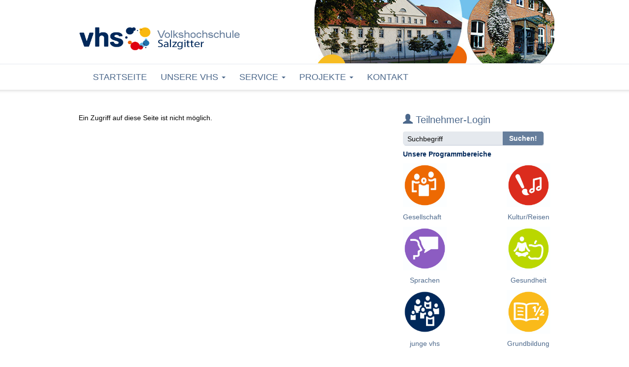

--- FILE ---
content_type: text/html; charset=utf-8
request_url: https://app-14.salzgitter.de/kuferweb/start/schnell-gefunden/bildungsurlaub/bereich/203?knr=24190115&cHash=a42b591a73fddb7c9b4b9d3f729288fc
body_size: 5843
content:
<!DOCTYPE html>
<html lang="de">
<head>

<meta charset="utf-8">
<!-- 
	Developed by a Certified TYPO3 Integrator
	
	fixpunkt werbeagentur gmbh
	Pützchens Chaussee 137
	53229 Bonn
	
	E-Mail:  office@fixpunkt.com
	Web:     www.fixpunkt.com 
	______________________________________________________________

	This website is powered by TYPO3 - inspiring people to share!
	TYPO3 is a free open source Content Management Framework initially created by Kasper Skaarhoj and licensed under GNU/GPL.
	TYPO3 is copyright 1998-2026 of Kasper Skaarhoj. Extensions are copyright of their respective owners.
	Information and contribution at https://typo3.org/
-->

<base href="https://app-14.salzgitter.de/kuferweb/">

<title>Salzgitter VHS: Bildungsurlaub</title>
<meta name="generator" content="TYPO3 CMS" />
<meta name="viewport" content="width=device-width, initial-scale=1.0" />
<meta name="robots" content="index, follow" />
<meta name="author" content="Kubus Software GmbH" />
<meta name="keywords" content="vhs, Kurse, Salzgitter, Kursprogramm, Volkshochschule, Bildungsurlaub, OASE, Kinderhochschule, Studienreisen, Politische Bildung, Sprachkurse, EDV-Kurse, Berufliche Fortbildung," />
<meta name="description" content="Online-Kursprogramm der vhs Salzgitter" />
<meta name="twitter:card" content="summary" />


<link rel="stylesheet" type="text/css" href="/kuferweb/typo3temp/assets/css/7015c8c4ac.css?1681304208" media="all">
<link rel="stylesheet" type="text/css" href="/kuferweb/fileadmin/templates/salzgitter_vhs/css/bootstrap.css?1516963568" media="all">
<link rel="stylesheet" type="text/css" href="/kuferweb/fileadmin/templates/salzgitter_vhs/css/vhs.css?1640615666" media="all">
<link rel="stylesheet" type="text/css" href="/kuferweb/fileadmin/templates/salzgitter_vhs/css/vhs_print.css?1516963568" media="print">







  <meta name="viewport" content="width=device-width, initial-scale=1.0, user-scalable=1">  <!--[if lt IE 9]>
  <script src="https://oss.maxcdn.com/html5shiv/3.7.2/html5shiv.min.js"></script>
  <script src="https://oss.maxcdn.com/respond/1.4.2/respond.min.js"></script>
  <![endif]-->
<link rel="canonical" href="https://app-14.salzgitter.de/kuferweb/start/schnell-gefunden/bildungsurlaub/bereich/203?knr=24190115&amp;cHash=a42b591a73fddb7c9b4b9d3f729288fc"/>


</head>
<body>
<div class="container">
  <div class="row kopf" id="oben">
  <div class="col-md-6 logo">
    <a href="/kuferweb/"><img class="logoimg" src="/kuferweb/fileadmin/templates/salzgitter_vhs/img/logo.png" alt="Logo VHS" title="Logo VHS"></a>
  </div>
  <div class="col-md-6 bild">
    <img src="/kuferweb/fileadmin/redaktion/images/header.jpg" alt="Dekorationsbild: Kursleiterin mit Teilnehmern, Gebäude einer Volkshochschule" title="Dekorationsbild: Kursleiterin mit Teilnehmern, Gebäude einer Volkshochschule" />
  </div>
  </div>
</div>

<nav class="navbar navbar-default" role="navigation">
  <div class="container">
     <div class="navbar-header nav-haupt">
      <button type="button" class="navbar-toggle" data-toggle="collapse" data-target="#navbar-collapse2">
       <span class="sr-only">Toggle navigation</span>
       <span class="icon-bar"></span>
       <span class="icon-bar"></span>
       <span class="icon-bar"></span>
      </button>
     </div>
     <div class="collapse navbar-collapse nav-haupt" id="navbar-collapse2">
      <ul class="nav navbar-nav"><li class="dropdown dropdown-large"><a href="/kuferweb/start/startseite" title="Startseite">Startseite</a></li><li class="dropdown dropdown-large "><a href="/kuferweb/start/unsere-vhs" title="Unsere VHS" class="dropdown-toggle" data-toggle="dropdown">Unsere VHS&nbsp;<b class="caret"></b></a><ul class="dropdown-menu dropdown-menu-large row dd-no-kw"><li class="col-xs-12 col-sm-3 col-md-4 dropdown-header1"><a href="/kuferweb/start/unsere-vhs/unser-team" title="Unser Team">Unser Team</a></li><li class="col-xs-12 col-sm-3 col-md-4 dropdown-header1"><a href="/kuferweb/start/unsere-vhs/unsere-dozenten" title="Unsere Dozenten">Unsere Dozenten</a></li><li class="col-xs-12 col-sm-3 col-md-4 dropdown-header1"><a href="/kuferweb/start/unsere-vhs/unsere-gebaeude" title="Unsere Gebäude">Unsere Gebäude</a></li><li class="col-xs-12 col-sm-3 col-md-4 dropdown-header1 last"><a href="/kuferweb/start/unsere-vhs/unser-leitbild" title="Unser Leitbild">Unser Leitbild</a></li></ul></li><li class="dropdown dropdown-large "><a href="/kuferweb/start/service" title="Service" class="dropdown-toggle" data-toggle="dropdown">Service&nbsp;<b class="caret"></b></a><ul class="dropdown-menu dropdown-menu-large row dd-no-kw"><li class="col-xs-12 col-sm-3 col-md-4 dropdown-header1"><a href="/kuferweb/start/service/informationen-von-a-z" title="Informationen von A-Z">Informationen von A-Z</a></li><li class="col-xs-12 col-sm-3 col-md-4 dropdown-header1"><a href="/kuferweb/start/service/verteilstellen" title="Verteilstellen">Verteilstellen</a></li><li class="col-xs-12 col-sm-3 col-md-4 dropdown-header1"><a href="/kuferweb/start/service/anmeldeverfahren" title="Kursempfehlungen">Kursempfehlungen</a></li><li class="col-xs-12 col-sm-3 col-md-4 dropdown-header1"><a href="/kuferweb/start/service/weiterbildung-zu-hause-online-angebote" title="Weiterbildung &quot;zu Hause&quot;: Online-Angebote">Weiterbildung &quot;zu Hause&quot;: Online-Angebote</a></li><li class="col-xs-12 col-sm-3 col-md-4 dropdown-header1"><a href="/kuferweb/start/service/bildungspraemie" title="Stellenanzeigen">Stellenanzeigen</a></li><li class="col-xs-12 col-sm-3 col-md-4 dropdown-header1"><a href="/kuferweb/start/service/bildungsurlaub" title="Bildungsurlaub">Bildungsurlaub</a></li><li class="col-xs-12 col-sm-3 col-md-4 dropdown-header1"><a href="/kuferweb/start/service/firmenschulung" title="Firmenschulung">Firmenschulung</a></li><li class="col-xs-12 col-sm-3 col-md-4 dropdown-header1"><a href="/kuferweb/start/service/edv-check" title="Digital-Check">Digital-Check</a></li><li class="col-xs-12 col-sm-3 col-md-4 dropdown-header1"><a href="/kuferweb/start/service/sprachen-check" title="Sprachen-Check">Sprachen-Check</a></li><li class="col-xs-12 col-sm-3 col-md-4 dropdown-header1"><a href="/kuferweb/start/service/downloads" title="Downloads">Downloads</a></li><li class="col-xs-12 col-sm-3 col-md-4 dropdown-header1"><a href="/kuferweb/start/service/xpert-business-lernnetz" title="Xpert Business LernNetz">Xpert Business LernNetz</a></li><li class="col-xs-12 col-sm-3 col-md-4 dropdown-header1"><a href="/kuferweb/start/service/berufliche-qualifizierungen" title="Berufliche Qualifizierungen">Berufliche Qualifizierungen</a></li><li class="col-xs-12 col-sm-3 col-md-4 dropdown-header1 last"><a href="/kuferweb/start/service/teilnehmer-login" title="Teilnehmer-Login">Teilnehmer-Login</a></li></ul></li><li class="dropdown dropdown-large "><a href="/kuferweb/start/projekte" title="Projekte" class="dropdown-toggle" data-toggle="dropdown">Projekte&nbsp;<b class="caret"></b></a><ul class="dropdown-menu dropdown-menu-large row dd-no-kw"><li class="col-xs-12 col-sm-3 col-md-4 dropdown-header1"><a href="/kuferweb/start/projekte/regionale-filmtage" title="Meine Region entdecken">Meine Region entdecken</a></li><li class="col-xs-12 col-sm-3 col-md-4 dropdown-header1"><a href="/kuferweb/start/projekte/mimi-gesundheitsprojekt" title="Kinder forschen mit Ihrer VHS Salzgitter!">Kinder forschen mit Ihrer VHS Salzgitter!</a></li><li class="col-xs-12 col-sm-3 col-md-4 dropdown-header1"><a href="/kuferweb/start/projekte/talentcampus" title="talentCAMPus">talentCAMPus</a></li><li class="col-xs-12 col-sm-3 col-md-4 dropdown-header1 last"><a href="/kuferweb/start/projekte/it-fortbildungszentrum" title="Qualifizierungsmaßnahmen nach AZAV">Qualifizierungsmaßnahmen nach AZAV</a></li></ul></li><li class="dropdown dropdown-large"><a href="/kuferweb/start/kontakt" title="Kontakt">Kontakt</a></li></ul>
    </div>
    <div class="pull-right kw-wk-menue">
      <div class="tx-kuferweb">
		<!-- NoData Sicht 146 Anfang -->

<!-- NoData Sicht 146 Ende -->
	</div>
	
    </div>
  </div>
</nav>

<div class="jumbotron">
  <div class="container">
    <div class="row">
    <!--TYPO3SEARCH_begin-->
      <div class="col-md-8 content"> 
        
    

            <div id="c106" class="frame frame-default frame-type-list frame-layout-0">
                
                
                    



                
                
                    

    



                
                

    
        <div class="tx-kuferweb">
		<!--  Inhalt -->
<!-- Header Sicht 68 Anfang -->


<!-- Header Sicht 68 Ende -->
<!-- Footer Sicht 68 Anfang -->

<!-- Footer Sicht 68 Ende -->
<div class='menue'>
<!-- Header Sicht 75 Anfang -->

<!-- Header Sicht 75 Ende -->
<!-- Footer Sicht 75 Anfang -->

<!-- Footer Sicht 75 Ende -->
</div>

<div class="hauptseite"><p>Ein Zugriff auf diese Seite ist nicht möglich.</p></div><!-- Footer Sicht 85 Anfang -->


<!-- Footer Sicht 85 Ende -->

	</div>
	
    


                
                    



                
                
                    



                
            </div>

        


      </div>
      <!--TYPO3SEARCH_end-->
      <div class="col-md-4 rechts">
       <div id="teilnehmer_login" class="csc-default">
          <a href="/kuferweb/start/service/teilnehmer-login"><span class="glyphicon glyphicon-user"></span> Teilnehmer-Login</a>
        </div>
        
        <div class="csc-default">
              <form method="post" class="navbar-form navbar-searchbox navbar-form-search" action="/kuferweb/start/suche?tx_indexedsearch_pi2%5Baction%5D=search&amp;tx_indexedsearch_pi2%5Bcontroller%5D=Search&amp;cHash=0d5d0ab4b54595b003c75bdf8ce72267">
<div>
<input type="hidden" name="tx_indexedsearch_pi2[__referrer][@extension]" value="" />
<input type="hidden" name="tx_indexedsearch_pi2[__referrer][@controller]" value="Standard" />
<input type="hidden" name="tx_indexedsearch_pi2[__referrer][@action]" value="index" />
<input type="hidden" name="tx_indexedsearch_pi2[__referrer][arguments]" value="YTowOnt9facb3f351c86366bae726794b5617f0818de53f0" />
<input type="hidden" name="tx_indexedsearch_pi2[__referrer][@request]" value="{&quot;@extension&quot;:null,&quot;@controller&quot;:&quot;Standard&quot;,&quot;@action&quot;:&quot;index&quot;}b50da185ca093aa1632c8c8d87de1fb2f31b6c6a" />
<input type="hidden" name="tx_indexedsearch_pi2[__trustedProperties]" value="{&quot;search&quot;:{&quot;sword&quot;:1,&quot;submitButton&quot;:1}}97290d1e31d929f569cd2269e95fd6d915437c6b" />
</div>

        <div class="hidden tx-indexedsearch-hidden-fields">
            <input name="tx_indexedsearch_pi2[search][_sections]" value="0" type="hidden">
            <input name="tx_indexedsearch_pi2[search][_freeIndexUid]" value="_" type="hidden">
            <input name="tx_indexedsearch_pi2[search][pointer]" value="0" type="hidden">
            <input name="tx_indexedsearch_pi2[search][ext]" value="" type="hidden">
            <input name="tx_indexedsearch_pi2[search][searchType]" value="1" type="hidden">
            <input name="tx_indexedsearch_pi2[search][defaultOperand]" value="0" type="hidden">
            <input name="tx_indexedsearch_pi2[search][mediaType]" value="-1" type="hidden">
            <input name="tx_indexedsearch_pi2[search][sortOrder]" value="rank_flag" type="hidden">
            <input name="tx_indexedsearch_pi2[search][group]" value="" type="hidden">
            <input name="tx_indexedsearch_pi2[search][languageUid]" value="-1" type="hidden">
            <input name="tx_indexedsearch_pi2[search][desc]" value="" type="hidden">
            <input name="tx_indexedsearch_pi2[search][numberOfResults]" value="10" type="hidden">
            <input name="tx_indexedsearch_pi2[search][extendedSearch]" value="" type="hidden">
        </div>
        <div class="form-group">
            <input placeholder="Suchbegriff" class="form-control" type="text" name="tx_indexedsearch_pi2[search][sword]" value="" />
				<button class="btn btn-primary" type="submit" name="tx_indexedsearch_pi2[search][submitButton]" value="">
					Suchen!
				</button>
        </div>
    </form>

        </div>
        
        
        <div class="csc-default">
          <header class="csc-header csc-header-n2"><h4>Unsere Programmbereiche</h4></header>
          <div class="row row-xs">
            <div class="col-xs-4">
    

            <div id="c319" class="frame frame-default frame-type-textpic frame-layout-0">
                
                
                    



                
                

    
        

    



    


                

    <div class="ce-textpic ce-center ce-above">
        
            

    <div class="ce-gallery" data-ce-columns="1" data-ce-images="1">
        
            <div class="ce-outer">
                <div class="ce-inner">
        
        
            <div class="ce-row">
                
                    
                        <div class="ce-column">
                            

        
<figure class="image">
    
            <a href="/kuferweb/start/programm/politik-gesellschaft-und-umwelt">
                
<img class="image-embed-item" src="/kuferweb/fileadmin/download/vhs_Piktogramm-05_Gesellschaft_positiv_CMYK.jpg" width="2363" height="2363" loading="lazy" alt="" />


            </a>
        
    
</figure>


    


                        </div>
                    
                
            </div>
        
        
                </div>
            </div>
        
    </div>



        

        
                <div class="ce-bodytext">
                    
                    <p><a href="/kuferweb/start/programm/politik-gesellschaft-und-umwelt">Gesellschaft</a></p>
                </div>
            

        
    </div>


                
                    



                
                
                    



                
            </div>

        


    

            <div id="c19" class="frame frame-default frame-type-textpic frame-layout-0">
                
                
                    



                
                

    
        

    



    


                

    <div class="ce-textpic ce-center ce-above">
        
            

    <div class="ce-gallery" data-ce-columns="1" data-ce-images="1">
        
            <div class="ce-outer">
                <div class="ce-inner">
        
        
            <div class="ce-row">
                
                    
                        <div class="ce-column">
                            

        
<figure class="image">
    
            <a href="/kuferweb/start/programm/sprachen">
                
<img class="image-embed-item" src="/kuferweb/fileadmin/download/vhs_Piktogramm-02_Sprache_positiv_CMYK.jpg" width="2363" height="2363" loading="lazy" alt="" />


            </a>
        
    
</figure>


    


                        </div>
                    
                
            </div>
        
        
                </div>
            </div>
        
    </div>



        

        
                <div class="ce-bodytext">
                    
                    <p class="align-center"><a href="/kuferweb/start/programm/sprachen" title="Öffnet internen Link" class="internal-link">Sprachen</a></p>
                </div>
            

        
    </div>


                
                    



                
                
                    



                
            </div>

        


    

            <div id="c149" class="frame frame-default frame-type-textpic frame-layout-0">
                
                
                    



                
                

    
        

    



    


                

    <div class="ce-textpic ce-center ce-above">
        
            

    <div class="ce-gallery" data-ce-columns="1" data-ce-images="1">
        
            <div class="ce-outer">
                <div class="ce-inner">
        
        
            <div class="ce-row">
                
                    
                        <div class="ce-column">
                            

        
<figure class="image">
    
            <a href="/kuferweb/start/programm/oase-/-junge-volkshochschule">
                
<img class="image-embed-item" src="/kuferweb/fileadmin/download/vhs_Piktogramm_junge-vhs_positiv_RGB.png" width="1000" height="1000" loading="lazy" alt="" />


            </a>
        
    
</figure>


    


                        </div>
                    
                
            </div>
        
        
                </div>
            </div>
        
    </div>



        

        
                <div class="ce-bodytext">
                    
                    <p class="align-center"><a href="/kuferweb/start/programm/oase-/-junge-volkshochschule">junge vhs</a></p>
                </div>
            

        
    </div>


                
                    



                
                
                    



                
            </div>

        


    

            <div id="c17" class="frame frame-default frame-type-textpic frame-layout-0">
                
                
                    



                
                

    
        

    



    


                

    <div class="ce-textpic ce-center ce-above">
        
            

    <div class="ce-gallery" data-ce-columns="1" data-ce-images="1">
        
            <div class="ce-outer">
                <div class="ce-inner">
        
        
            <div class="ce-row">
                
                    
                        <div class="ce-column">
                            

        
<figure class="image">
    
            <a href="/kuferweb/start/programm/beruf-/-edv">
                
<img class="image-embed-item" src="/kuferweb/fileadmin/download/vhs_Piktogramm-01_Beruf_positiv_CMYK.jpg" width="2363" height="2363" loading="lazy" alt="" />


            </a>
        
    
</figure>


    


                        </div>
                    
                
            </div>
        
        
                </div>
            </div>
        
    </div>



        

        
                <div class="ce-bodytext">
                    
                    <p class="align-center"><a href="/kuferweb/start/programm/beruf-/-edv" title="Öffnet internen Link" class="internal-link">Beruf/EDV</a></p>
                </div>
            

        
    </div>


                
                    



                
                
                    



                
            </div>

        

</div>
            <div class="col-xs-4"></div>
            <div class="col-xs-4">
    

            <div id="c18" class="frame frame-default frame-type-textpic frame-layout-0">
                
                
                    



                
                

    
        

    



    


                

    <div class="ce-textpic ce-center ce-above">
        
            

    <div class="ce-gallery" data-ce-columns="1" data-ce-images="1">
        
            <div class="ce-outer">
                <div class="ce-inner">
        
        
            <div class="ce-row">
                
                    
                        <div class="ce-column">
                            

        
<figure class="image">
    
            <a href="/kuferweb/start/programm/kultur/-gestalten">
                
<img class="image-embed-item" src="/kuferweb/fileadmin/download/vhs_Piktogramm-04_Kultur_positiv_CMYK.jpg" width="2363" height="2363" loading="lazy" alt="" />


            </a>
        
    
</figure>


    


                        </div>
                    
                
            </div>
        
        
                </div>
            </div>
        
    </div>



        

        
                <div class="ce-bodytext">
                    
                    <p class="align-center"><a href="/kuferweb/start/programm/kultur/-gestalten" title="Öffnet internen Link" class="internal-link">Kultur/Reisen</a></p>
                </div>
            

        
    </div>


                
                    



                
                
                    



                
            </div>

        


    

            <div id="c21" class="frame frame-default frame-type-textpic frame-layout-0">
                
                
                    



                
                

    
        

    



    


                

    <div class="ce-textpic ce-center ce-above">
        
            

    <div class="ce-gallery" data-ce-columns="1" data-ce-images="1">
        
            <div class="ce-outer">
                <div class="ce-inner">
        
        
            <div class="ce-row">
                
                    
                        <div class="ce-column">
                            

        
<figure class="image">
    
            <a href="/kuferweb/start/programm/gesundheit">
                
<img class="image-embed-item" src="/kuferweb/fileadmin/download/vhs_Piktogramm-03_Gesundheit_positiv_CMYK.jpg" width="2363" height="2363" loading="lazy" alt="" />


            </a>
        
    
</figure>


    


                        </div>
                    
                
            </div>
        
        
                </div>
            </div>
        
    </div>



        

        
                <div class="ce-bodytext">
                    
                    <p class="align-center"><a href="/kuferweb/start/programm/gesundheit" title="Öffnet internen Link" class="internal-link">Gesundheit</a></p>
                </div>
            

        
    </div>


                
                    



                
                
                    



                
            </div>

        


    

            <div id="c22" class="frame frame-default frame-type-textpic frame-layout-0">
                
                
                    



                
                

    
        

    



    


                

    <div class="ce-textpic ce-center ce-above">
        
            

    <div class="ce-gallery" data-ce-columns="1" data-ce-images="1">
        
            <div class="ce-outer">
                <div class="ce-inner">
        
        
            <div class="ce-row">
                
                    
                        <div class="ce-column">
                            

        
<figure class="image">
    
            <a href="/kuferweb/start/programm/grundbildung-/-schulabschluesse">
                
<img class="image-embed-item" src="/kuferweb/fileadmin/download/vhs_Piktogramm-06_Grundbildung_positiv_CMYK.jpg" width="2363" height="2363" loading="lazy" alt="" />


            </a>
        
    
</figure>


    


                        </div>
                    
                
            </div>
        
        
                </div>
            </div>
        
    </div>



        

        
                <div class="ce-bodytext">
                    
                    <p class="align-center"><a href="/kuferweb/start/programm/grundbildung-/-schulabschluesse" title="Öffnet internen Link" class="internal-link">Grundbildung</a></p>
                </div>
            

        
    </div>


                
                    



                
                
                    



                
            </div>

        


    

            <div id="c272" class="frame frame-default frame-type-textpic frame-layout-0">
                
                
                    



                
                

    
        

    



    


                

    <div class="ce-textpic ce-center ce-above">
        
            

    <div class="ce-gallery" data-ce-columns="1" data-ce-images="1">
        
            <div class="ce-outer">
                <div class="ce-inner">
        
        
            <div class="ce-row">
                
                    
                        <div class="ce-column">
                            

        
<figure class="image">
    
            <a href="/kuferweb/start/service/weiterbildung-zu-hause-online-angebote">
                
<img class="image-embed-item" src="/kuferweb/fileadmin/download/vhs_Piktogramm_DigitalesLernen_positiv_RGB.png" width="1000" height="1000" loading="lazy" alt="" />


            </a>
        
    
</figure>


    


                        </div>
                    
                
            </div>
        
        
                </div>
            </div>
        
    </div>



        

        
                <div class="ce-bodytext">
                    
                    <p class="align-center"><a href="/kuferweb/start/service/weiterbildung-zu-hause-online-angebote" title="Öffnet internen Link" class="internal-link">Digitalangebote</a></p>
                </div>
            

        
    </div>


                
                    



                
                
                    



                
            </div>

        


    

            <div id="c155" class="frame frame-default frame-type-textpic frame-layout-0">
                
                
                    



                
                

    
        

    



    


                

    <div class="ce-textpic ce-center ce-above">
        
            

    <div class="ce-gallery" data-ce-columns="1" data-ce-images="1">
        
            <div class="ce-outer">
                <div class="ce-inner">
        
        
            <div class="ce-row">
                
                    
                        <div class="ce-column">
                            

        
<figure class="image">
    
            <a href="/kuferweb/start/programm/spezial">
                
<img class="image-embed-item" src="/kuferweb/fileadmin/download/vhs_Piktogramm_Familienangebote_positiv_RGB.png" width="1000" height="1000" loading="lazy" alt="" />


            </a>
        
    
</figure>


    


                        </div>
                    
                
            </div>
        
        
                </div>
            </div>
        
    </div>



        

        
                <div class="ce-bodytext">
                    
                    <p class="align-center"><a href="/kuferweb/start/programm/spezial" title="Öffnet internen Link" class="internal-link">Spezial</a></p>
                </div>
            

        
    </div>


                
                    



                
                
                    



                
            </div>

        

</div>
          </div>
        </div>      
        <div class="csc-default"><form action="" role="form"><select class="form-control" onchange="window.location=this.options[this.selectedIndex].value"><option value="">Kurse für ...</option><option value="https://app-14.salzgitter.de/kuferweb//kuferweb/start/schnell-gefunden/kurse-fuer-aeltere">Kurse für Ältere</option></select></form></div>        
        <div class="csc-default kw-tnlogin" ></div>
        <div class="csc-default kw-legende" ></div>
        
    

            <div id="c248" class="frame frame-default frame-type-list frame-layout-0">
                
                
                    



                
                
                    

    



                
                

    
        <div class="tx-kuferweb">
		<ul class="legend list-group"><li class="list-group-item"><img  src="/kuferweb/fileadmin/kuferweb/webbasys/layout/kursampeln/trans.png" alt="Anmeldung möglich" title="Anmeldung möglich" style="background:url(&quot;fileadmin/kuferweb/webbasys/layout/kursampeln/kbs_set12_dvv_style_2/kbs_set12_sprite.png&quot;) 0px -20px;height:17px;width:17px;" /><span class="text">Anmeldung möglich</span></li><li class="list-group-item"><img  src="/kuferweb/fileadmin/kuferweb/webbasys/layout/kursampeln/trans.png" alt="fast ausgebucht" title="fast ausgebucht" style="background:url(&quot;fileadmin/kuferweb/webbasys/layout/kursampeln/kbs_set12_dvv_style_2/kbs_set12_sprite.png&quot;) 0px -40px;height:17px;width:17px;" /><span class="text">fast ausgebucht</span></li><li class="list-group-item"><img  src="/kuferweb/fileadmin/kuferweb/webbasys/layout/kursampeln/trans.png" alt="auf Warteliste" title="auf Warteliste" style="background:url(&quot;fileadmin/kuferweb/webbasys/layout/kursampeln/kbs_set12_dvv_style_2/kbs_set12_sprite.png&quot;) 0px -60px;height:17px;width:17px;" /><span class="text">auf Warteliste</span></li><li class="list-group-item"><img  src="/kuferweb/fileadmin/kuferweb/webbasys/layout/kursampeln/trans.png" alt="Kurs abgeschlossen" title="Kurs abgeschlossen" style="background:url(&quot;fileadmin/kuferweb/webbasys/layout/kursampeln/kbs_set12_dvv_style_2/kbs_set12_sprite.png&quot;) 0px -80px;height:17px;width:17px;" /><span class="text">Kurs abgeschlossen</span></li><li class="list-group-item"><img  src="/kuferweb/fileadmin/kuferweb/webbasys/layout/kursampeln/trans.png" alt="nicht buchbar" title="nicht buchbar" style="background:url(&quot;fileadmin/kuferweb/webbasys/layout/kursampeln/kbs_set12_dvv_style_2/kbs_set12_sprite.png&quot;) 0px -100px;height:17px;width:17px;" /><span class="text">nicht buchbar</span></li><li class="list-group-item"><img  src="/kuferweb/fileadmin/kuferweb/webbasys/layout/kursampeln/trans.png" alt="Keine Anmeldung möglich" title="Keine Anmeldung möglich" style="background:url(&quot;fileadmin/kuferweb/webbasys/layout/kursampeln/kbs_set12_dvv_style_2/kbs_set12_sprite.png&quot;) 0px -120px;height:17px;width:17px;" /><span class="text">Keine Anmeldung möglich</span></li></ul>
	</div>
	
    


                
                    



                
                
                    



                
            </div>

        


      </div>
    </div>
  </div>
</div>


<div class="service">
<div class="container">
  <div class="row">
  <div class="col-sm-4">
    

            <div id="c9" class="frame frame-csc-frame-frame1 frame-type-text frame-layout-0">
                
                
                    



                
                
                    

    
        <header>
            

    
            <h2 class="">
                Kontakt
            </h2>
        



            



            



        </header>
    



                
                

    <p><strong>Städtische Volkshochschule Salzgitter</strong></p>
<p><strong>Instagram: vhs.sz</strong></p>
<p><br> <strong>Hauptstelle Salzgitter-Lebenstedt</strong></p>
<p>Thiestraße 26a<br> 38226 Salzgitter</p>
<p>Tel.:&nbsp;0 53 41 / 839-36 04<br> Fax:&nbsp;0 53 41 / 839-49 43<br> E-Mail: <a href="mailto:vhs@stadt.salzgitter.de">vhs@stadt.salzgitter.de</a><br> <br> <strong>Nebenstelle Salzgitter-Bad<br> (Kniestedter Herrenhaus)</strong></p>
<p>Braunschweiger Straße 137 a<br> 38259 Salzgitter</p>
<p>Tel.: 0 53 41 / 839-22 00<br> Fax: 0 53 41&nbsp; /839-49 43<br> E-Mail: <a href="mailto:vhs@stadt.salzgitter.de">vhs@stadt.salzgitter.de</a></p>


                
                    



                
                
                    



                
            </div>

        

</div>
  <div class="col-sm-4">
    

            <div id="c10" class="frame frame-csc-frame-frame1 frame-type-text frame-layout-0">
                
                
                    



                
                
                    

    
        <header>
            

    
            <h2 class="">
                Öffnungszeiten
            </h2>
        



            



            



        </header>
    



                
                

    <p><strong>Montag</strong></p><ul> 	<li>09:00 - 12:00 Uhr&nbsp;</li> </ul><p><strong>Dienstag</strong></p><ul> 	<li>09:00 - 12:00 Uhr&nbsp;</li> 	<li>14:00 - 16:00 Uhr</li> </ul><p><strong>Mittwoch</strong></p><ul> 	<li>geschlossen</li> </ul><p><strong>Donnerstag</strong></p><ul> 	<li>14:00 - 18:00 Uhr</li> </ul><p><strong>Freitag</strong></p><ul> 	<li>09:00 - 12:00 Uhr</li> </ul><p><br> Weitere Terminvereinbarungen<br> nach Bedarf</p>


                
                    



                
                
                    



                
            </div>

        

</div>
  <div class="col-sm-4">
    

            <div id="c11" class="frame frame-csc-frame-frame1 frame-type-text frame-layout-0">
                
                
                    



                
                
                    

    
        <header>
            

    
            <h2 class="">
                Aktuelles
            </h2>
        



            



            



        </header>
    



                
                

    <p><a href="/kuferweb/fileadmin/download/VHS_Programm_SZ_012026-web-klein.pdf">Das Programmheft als Download (PDF)</a></p>
<p><a href="/kuferweb/start/service/verteilstellen#c163" title="Öffnet internen Link">Verteilstellen des Programmheftes</a>&nbsp;(interner Link)</p>
<p><a href="/kuferweb/fileadmin/redaktion/Anmeldungsformular_ab_12_2024.pdf">Anmeldeformular und allgemeine Geschäftsbedingungen (PDF)</a></p>
<p><a href="/kuferweb/start/service/berufliche-qualifizierungen#c172" title="Öffnet internen Link">Berufliche Qualifizierungen </a>(interner Link)</p>
<p><a href="/kuferweb/fileadmin/download/2018-2_DS-Erklaerung.pdf" title="Download">Datenschutzerklärung als Download (PDF)</a></p>
<p><a href="/kuferweb/start/service/bildungsurlaub#c162" title="Öffnet internen Link">Bildungsurlaub</a> (interner Link)</p>


                
                    

    <p>
        <a href="#top">To top</a>
    </p>



                
                
                    



                
            </div>

        

</div>
  </div>
  <div class="row social">
  <div class="col-md-12">
    <div id="socialshareprivacy"></div>
  </div>
  </div>
</div>
</div>

<div class="partner">
  <div class="container">
  <div class="grau"><a href="https://www.volkshochschule.de/" class="external-link-new-window"><img src="/kuferweb/fileadmin/templates/salzgitter_vhs/img/logo_grau_vhs.png" alt="VHS" title="VHS"></a></div>
  <div class="grau"><a href="http://www.grundbildung.de/" class="external-link-new-window"><img src="/kuferweb/fileadmin/templates/salzgitter_vhs/img/logo_grau_grundbildung.png" alt="Grundbildung" title="Grundbildung"></a></div>
  <div class="grau"><a href="https://www.volkshochschule.de/verbandswelt/projekte/vhs-lernportal/deutsch-lernen-online.php" class="external-link-new-window"><img src="/kuferweb/fileadmin/templates/salzgitter_vhs/img/Deutschlernen-online.png" alt="ich will deutsch lernen" title="ich will deutsch lernen"></a></div>
  </div>
</div>
<div class="schatten"><!-- --></div>
<div class="fuss">
  <div class="container">
  <div class="row row-xs">
  <div class="col-sm-5">
<!--    
    <a href="http://www.facebook.com" class="rund external-link-new-window"><img src="/kuferweb/fileadmin/templates/salzgitter_vhs/img/rund_facebook.png" alt="Facebook" title="Facebook"></a>
    <a href="http://www.twitter.com" class="rund external-link-new-window"><img src="/kuferweb/fileadmin/templates/salzgitter_vhs/img/rund_twitter.png" alt="Twitter" title="Twitter"></a>
    <a href="#" class="rund"><img src="/kuferweb/fileadmin/templates/salzgitter_vhs/img/rund_rss.png" alt="RSS" title="RSS"></a>
  -->
  </div>
  <div class="col-sm-7">
    <div class="toprint">
    <a href="#oben"><img src="/kuferweb/fileadmin/templates/salzgitter_vhs/img/rund_pfeil.png" alt="Seitenanfang" title="Link zum Seitenanfang"> Seitenanfang</a>
    <a href="javascript:window.print();"><img src="/kuferweb/fileadmin/templates/salzgitter_vhs/img/rund_druck.png" alt="Drucken" title="Öffnet ein Druckdialog-Fenster"> Drucken</a>
    </div>
    <div class="standard"><a href="/kuferweb/start/datenschutz">Datenschutz</a><a href="/kuferweb/start/kontakt">Kontakt</a><a href="/kuferweb/start/impressum">Impressum</a><a href="/kuferweb/start/agb">AGB</a></div>
  </div>
  </div>
  </div>
</div>

<script src="/kuferweb/fileadmin/templates/salzgitter_vhs//js/jquery-2.1.3.min.js?1516963568"></script>
<script src="/kuferweb/fileadmin/templates/salzgitter_vhs//js/bootstrap.min.js?1516963568"></script>
<script src="/kuferweb/fileadmin/templates/salzgitter_vhs//js/jquery.cookiebar.js?1516963568"></script>
<script src="/kuferweb/fileadmin/templates/salzgitter_vhs/js/vhs.js?1556113126"></script>
<script src="/kuferweb/fileadmin/kuferweb/webbasys/functions.js?1620806326"></script>



</body>
</html>

--- FILE ---
content_type: text/css; charset=utf-8
request_url: https://app-14.salzgitter.de/kuferweb/fileadmin/templates/salzgitter_vhs/css/vhs.css?1640615666
body_size: 3785
content:
.kopf img,
.content img,embed,object,video{max-width:100%;height:auto;width:auto;}
/* Nur Firefox */
@-moz-document url-prefix() {
    .content .csc-textpic-above img,
  .content .csc-textpic-below img {width:98%;}
}
.align-center { text-align:center; }

.dropdown-submenu{position:relative;}
.dropdown-submenu>.dropdown-menu{top:0;left:100%;margin-top:-6px;margin-left:-1px;-webkit-border-radius:0 6px 6px 6px;-moz-border-radius:0 6px 6px 6px;border-radius:0 6px 6px 6px;}
.dropdown-submenu:hover>.dropdown-menu{display:block;}
.dropdown-submenu>a:after{display:block;content:" ";float:right;width:0;height:0;border-color:transparent;border-style:solid;border-width:5px 0 5px 5px;border-left-color:#cccccc;margin-top:5px;margin-right:-10px;}
.dropdown-submenu:hover>a:after{border-left-color:#ffffff;}
.dropdown-submenu.pull-left{float:none;}.dropdown-submenu.pull-left>.dropdown-menu{left:-100%;margin-left:10px;-webkit-border-radius:6px 0 6px 6px;-moz-border-radius:6px 0 6px 6px;border-radius:6px 0 6px 6px;}

DIV.csc-textpic-intext-left DIV.csc-textpic-imagewrap, DIV.csc-textpic-intext-left-nowrap DIV.csc-textpic-imagewrap {
margin-right: 25px !important;
}

.kopf {
  min-height:129px;
}


.logoimg {
max-width: 343px !important;
max-height: 89px !important;
width: 100% !important;
/*background-image: url("../img/logo.png");
background-repeat: no-repeat;
background-position: left top;
background-size: contain;*/
}

.logo a {
  display: block;
  padding: 0;
  width: 100%;
}

@media (min-width: 768px) {
  .logoimg {
  max-width: 343px !important;
  max-height: 89px !important;
 /*background-image: url("../img/logo.png");*/
  }
  .logo a {
    padding: 34px 0 0 0;
  }
}


.bild {
  padding:0;
  margin:0;
}
.wichtig .csc-default {
  margin-bottom:40px;
}
.wichtig .csc-default .csc-default{
  margin-bottom:0;
}
.wichtig .form-inline .form-group {
    display: inline-block;
    margin-bottom: 0;
    vertical-align: middle;
}
.wichtig .form-inline .form-control {
    display: inline-block;
    width: auto;
    vertical-align: middle;
}
.form-inline .suchwort {
  -webkit-box-shadow: inset 2px 2px 0 #d6dce4;
  -moz-box-shadow: inset 2px 2px 0 #d6dce4;
          box-shadow: inset 2px 2px 0 #d6dce4;
  margin-right: 12px;
}
@media (min-width: 701px) {
  .form-inline .suchwort {
  min-width: 200px;
  }
  
  .content {
    padding-right: 50px;
  }
  
}
.csc-frame-rulerBefore {
  clear: both;
  margin: 15px 0 0 0;
  padding: 15px 0 0 0;
  border-top: 1px solid #ccd4de;
}
.csc-frame-rulerAfter {
  clear: both;
  margin: 0 0 15px 0;
  padding: 0 0 15px 0;
  border-bottom: 1px solid #ccd4de;
}
.frame-csc-frame-frame1 {
  background:#ccd4de;
  padding: 14px 20px 20px 20px;
  -webkit-border-radius: 4px;
  -moz-border-radius: 4px;
  border-radius: 4px;
}
.service .frame-csc-frame-frame1 {
  min-height: 210px;
  padding-right:10px;
}
.csc-frame h1:first-child,
.csc-frame h2:first-child,
.csc-frame h3:first-child {
  margin-top: 0px;
}
.csc-frame p:last-child {
  margin-bottom: 0;
}
@media (max-width: 1007px) {
  .frame-csc-frame-frame1 {margin-bottom:30px;}
}
.content img {
  border-radius: 4px;
}
.brotkr {
  padding-bottom:35px;
}
.service {
  margin-top:20px;
}
.social {
  padding-top:10px;
}
.partner {
  background:url(../img/bg_partner.png) repeat-x;
  min-height:126px;
/*  margin-top:23px;*/
}
.grau {
  display:inline-block;
  padding:24px 74px 0 0;
}
.grau:last-child {
  padding-right:0;
}
.schatten {
  background: url(../img/bg_schatten.png) repeat-x;
  height:5px;
}
.fuss {
  background: #002656 url(../img/bg_fuss.png) no-repeat center top;
  min-height:152px;
}

.row-xs{
  margin-right: -8px !important;
  margin-left: -8px !important;
}
.col-sm-5,
.col-sm-7,
.col-xs-4 {
  padding-right: 8px !important;
  padding-left: 8px !important;
}
.wichtig .col-xs-4 p {
  margin-bottom:0;
}
.wichtig .col-xs-4 .csc-default{
  margin-top:25px;
  /*font-size:90%;*/
}
.wichtig .col-xs-4 .csc-default:first-child {
  margin-top:10px;
}
.rund {
  display:inline-block;
  padding:35px 39px 35px 0;
}
.toprint {
  float:right;
  display:block;
  padding:37px 0 0 0;

}
.standard {
  clear:both;
  float:right;
  display:block;
  padding:25px 0 15px 0;
}
.toprint a,
.standard a {
  color:#fff;
  display:inline-block;
  padding-left:22px;
  width:auto;
}
.toprint a:hover,
.standard a:hover {
  color:#fff;
  text-decoration:none;
}
.toprint img {
  display:inline-block;
  padding-right:7px;
  width:auto;
}
/*select {
  -webkit-appearance: none;
    -moz-appearance: none;
    appearance: none;
  background-image: url("../img/down.png");
}*/
.type-button {
  float:right;
}

.list-gesundheit {
 height:41px;
 padding:12px 22px;
 margin: 0 0 5px 0;
 -webkit-border-radius: 5px;
 -moz-border-radius: 5px;
 border-radius: 5px;
 background: #dfea9b url(../img/bg_gesundheit_punkt.png) no-repeat right top;
}


/* Links für Touchscreen vergrössern Annahme - touchscreens haben eine hohe Aufloesung und stellen entsprechend klein dar ...*/
@media (min-resolution: 150dpi) {
  a{
    padding: 12px !important;
  }
}

/*######################################
#
# CSS fuer grosse Dropdown Menues    
#
#######################################*/

.navbar-nav > li > a {
font-size: 18px;
text-transform: uppercase;
}

.nav.navbar-nav{
  margin: 3px 0 1px;
}

.dropdown-large {
  position: static !important;
}
.dropdown-menu-large {
  margin-left: 16px;
  margin-right: 16px;
  padding: 15px 0px 0px 0px;
}
.dropdown-menu-large > li > ul {
  padding: 0;
  margin: 0;
}
.dropdown-menu-large > li > ul > li {
  list-style: none;
}
.dropdown-menu-large > li > ul > li > a {
  display: block;
  clear: both;
  font-weight: normal;
  line-height: 1.428571429;
  white-space: normal;
}
.dropdown-menu-large > li ul > li > a:hover,
.dropdown-menu-large > li ul > li > a:focus {
  text-decoration: none;
}
.dropdown-menu-large .disabled > a,
.dropdown-menu-large .disabled > a:hover,
.dropdown-menu-large .disabled > a:focus {
  color: #dedede;
}
.dropdown-menu-large .disabled > a:hover,
.dropdown-menu-large .disabled > a:focus {
  text-decoration: none;
  background-color: transparent;
  background-image: none;
  filter: progid:DXImageTransform.Microsoft.gradient(enabled = false);
  cursor: not-allowed;
}
.dropdown-menu-large .dropdown-header,
.dropdown-menu-large .dropdown-header > a,
.dropdown-menu-large .dropdown-header1 > a {
  font-size: 17px;
}

@media (max-width: 768px) {
  .dropdown-menu-large {
    margin-left: 0 ;
    margin-right: 0 ;
  }
  .dropdown-menu-large > li {
    margin-bottom: 30px;
  }
  .dropdown-menu-large > li:last-child {
    margin-bottom: 0;
  }
  .dropdown-menu-large .dropdown-header,
  .dropdown-menu-large .dropdown-header1 {
    padding: 3px 15px !important;
  }
  
  .navbar-nav {
      margin: 7.5px 0px;
      width: 80%;
  }

  DIV#navbar-collapse2.navbar-collapse.nav-haupt.in{
    width: 100%;
  }
  
}

@media (min-width: 768px) {
  .navbar-brand {
    /*display: none;*/
  }
  
  UL.dropdown-menu.dropdown-menu-large.row{
    max-width: 80%;
    margin-left: 10%;
  }
}

a {
  white-space: normal !important;
}

/*
.dropdown-header,
.dropdown-header1{
  padding: 3px 0;
}
*/

.dropdown-header {
    padding: 0;
}


.dropdown-header1 {
    padding-bottom: 15px;
}
/*
.dd-no-kw {
    padding-bottom: 0px;
}


.sub-no-kw {
    margin-bottom: 15px;
}
*/

.col-row {
    margin-bottom: 15px;
}


.dropdown-header > a,
.dropdown-header1 > a{
  color: @link-farbe-menu-header !important;
  border-radius: 5px;
  box-shadow: box-shadow: 2px 2px 0px #D6DCE4 inset, 0px 0px 8px #f2f2f2;
  border: 1px solid #aaa;
  font-size: 14px;
  padding: 3px 10px;
}

.dropdown-header1 > a {
  margin: 0 10px 0 0;
}

.dropdown-header ~ .dropdown-header{
  font-size: 17px;
}

.dropdown-menu > .active > a, 
.dropdown-menu > .active > a:hover, 
.dropdown-menu > .active > a:focus {
  color: #4C688B;
  text-decoration: none;
  background-color: #fff;
  outline: 0px none;
  font-size: 17px;
}

.dropdown-menu > li > a{ 
  
}

.navbar.navbar-default a:hover{
  background-color: #E5E9EE;
}

.sub > .dropdown-header {
    margin-left: 1em;
}

ul.sub {
  margin: 10px 0px 0px 0px;
  padding: 0;
  list-style: none;
}


.sub > .no3 {
    padding-left: 1em;
}

ul.sub-last {
    list-style: none;
    padding: 0px 0px 0px 15px;
}

/* Menü je nach Mediengroesse 3 oder 4 spaltig */
@media (min-width: 768px) { 
  @media (max-width: 1010px) { 
    li.dropdown ul.dropdown-menu li:nth-child(3n+4) { 
      clear: left; 
    } 
    .dropdown-menu-large .col-sm-3{
      width: 33.3333%;
    }
  } 

  @media (min-width: 1011px) { 
    li.dropdown ul.dropdown-menu li:nth-child(3n+4) { 
      clear: left; 
    } 
  } 
}


/*############################################*/
/*                                            
/* flexible Medien                       
/*                                            
/*############################################*/

img, embed, object, video {
 max-width: 100%;
 height: auto;
 width: auto;
}

/* CSS-Styled-Content Regeln überschreiben */
DIV.csc-textpic-above DIV.csc-textpic-imagewrap,
DIV.csc-textpic-below DIV.csc-textpic-imagewrap,
DIV.csc-textpic DIV.csc-textpic-imagewrap UL LI,
DIV.csc-textpic DIV.csc-textpic-imagewrap DL.csc-textpic-image {
 float: none;
 display: inline-block;
 vertical-align: top;
 width: 100% !important;
}
DIV.csc-textpic-left DIV.csc-textpic-imagewrap .csc-textpic-image,
DIV.csc-textpic-intext-left-nowrap DIV.csc-textpic-imagewrap .csc-textpic-image,
DIV.csc-textpic-intext-left DIV.csc-textpic-imagewrap .csc-textpic-image {
 display: inline-block;
}
DIV.csc-textpic-imagewrap UL.csc-textpic-imagerow-none .csc-textpic-image {
 display: block;
}

.csc-default {
  clear: both;
}

DIV.csc-textpic-center {
  width: 100%;
}

.csc-textpic-text{
  margin-left: 0 !important;
  margin-right: 0 !important;
}

/*#################################################*/


nav.navbar .container {
  position: relative;
}

ul.dropdown-menu.dropdown-menu-large.row {
  max-width: 100%;
  margin-left: auto;
  position: absolute;
    width:100%;  
}

@media (max-width: 717px){ 
  ul.dropdown-menu.dropdown-menu-large.row { 
    position: relative; 
  }
}  

#mailform input,
#mailform select,
#mailform textarea {
  display: block;
  width: 100%;
  padding: 6px 12px;
  font-size: 14px;
  line-height: 1.42857;
  color: #333333;
  vertical-align: middle;
  background-color: #e5e9ee;
  background-image: none;
  border: 1px solid #cccccc;
  border-radius: 4px;
  box-shadow: 0px 1px 1px rgba(0,0,0,0.075) inset;
  transition: border-color 0.15s ease-in-out 0s, box-shadow 0.15s ease-in-out 0s;
  -webkit-transition: border-color 0.15s ease-in-out 0s, box-shadow 0.15s ease-in-out 0s;
}
#mailform input#mailformformtype_mail.csc-mailform-submit {
    -moz-user-select: none;
    background-image: none;
    border: medium none !important;
    border-radius: 4px;
    cursor: pointer;
    display: inline-block;
    font-size: 14px;
    font-weight: bold;
    line-height: 1.42857;
    margin-bottom: 0;
    padding: 3px 12px;
    text-align: center;
    vertical-align: middle;
    white-space: nowrap;
    float: right;
  margin-top:10px;
  max-width:10em;
    background-color: #667e9c;
    box-shadow: 2px 2px 0 #425979;
    color: #fff;
  font-weight:bold: !important;
}
#mailform label {
  padding-top: 5px;
}

/* ------------------------------------------------------------------
Cookiebar
------------------------------------------------------------------- */

#cookie-bar {
    color: #fff;
    text-align: center;
    padding: 5px;
    background-color: #222;
    border-color: #080808;
}

#cookie-bar.fixed {
    position: fixed;
    top: 0;
    left: 0;
    width: 100%;
}

#cookie-bar.fixed.bottom {
    bottom: 0;
    top: auto;
}

#cookie-bar p {
    margin: 0;
    padding: 0;
}

#cookie-bar a {
    color: #ffffff;
    display: inline-block;
    border-radius: 3px;
    text-decoration: none;
    padding: 0 6px;
    margin-left: 8px;
}

#cookie-bar .cb-enable {
    color: #fff;
    background-color: #5cb85c;
    border-color: #4cae4c;
    
    display: inline-block;
    margin-bottom: 0;
    font-weight: 400;
    text-align: center;
    white-space: nowrap;
    vertical-align: middle;
    -ms-touch-action: manipulation;
    touch-action: manipulation;
    cursor: pointer;
    -webkit-user-select: none;
    -moz-user-select: none;
    -ms-user-select: none;
    user-select: none;
    background-image: none;
    border: 1px solid transparent;
    padding: 1px 5px;
    font-size: 12px;
    line-height: 1.5;
    border-radius: 3px;
}

#cookie-bar .cb-enable:hover {
    color: #fff;
    background-color: #449d44;
    border-color: #398439;
}

#cookie-bar .cb-disable {
    color: #fff;
    background-color: #d9534f;
    border-color: #d43f3a;
    
    display: inline-block;
    margin-bottom: 0;
    font-weight: 400;
    text-align: center;
    white-space: nowrap;
    vertical-align: middle;
    -ms-touch-action: manipulation;
    touch-action: manipulation;
    cursor: pointer;
    -webkit-user-select: none;
    -moz-user-select: none;
    -ms-user-select: none;
    user-select: none;
    background-image: none;
    border: 1px solid transparent;
    padding: 1px 5px;
    font-size: 12px;
    line-height: 1.5;
    border-radius: 3px;
}

#cookie-bar .cb-disable:hover {
    color: #fff;
    background-color: #c9302c;
    border-color: #ac2925;
}

#cookie-bar .cb-policy {
    color: #fff;
    background-color: #5bc0de;
    border-color: #46b8da;
    
    display: inline-block;
    margin-bottom: 0;
    font-weight: 400;
    text-align: center;
    white-space: nowrap;
    vertical-align: middle;
    -ms-touch-action: manipulation;
    touch-action: manipulation;
    cursor: pointer;
    -webkit-user-select: none;
    -moz-user-select: none;
    -ms-user-select: none;
    user-select: none;
    background-image: none;
    border: 1px solid transparent;
    padding: 1px 5px;
    font-size: 12px;
    line-height: 1.5;
    border-radius: 3px;
}

#cookie-bar .cb-policy:hover {
    color: #fff;
    background-color: #31b0d5;
    border-color: #269abc;
}

.kw-wk-menue span.glyphicon {
    font-size: 20px;
}

.badge {background-color: transparent;
}

.kw_wk_button .badge  {
background-color: #4C688B !important;
}

div#teilnehmer_login {
    font-size: 20px;
    margin-bottom: 10px;
}

div#navbar-collapse2 { float: left; }

.kw-wk-menue {
    margin-top: 3px;
}

.mehrere a {
   padding: 4px;
   background-color: #62b8e9b3;
   border-radius: 100%;
}

.eine a {
   padding: 4px;
   background-color: #62b8e9b3;
   border-radius: 100%;
}

.kw-legende{
 margin-top:15px;
}


.legend .list-group-item span {
 margin-left: 5px;
}

.carousel-inner .item img {width:100% !important;height:auto !important;}

.navbar-searchbox {padding-left:0;}
.navbar-searchbox .form-group {width:100%;position:relative;}
.navbar-searchbox input.form-control {width:100%;padding-top: 4px !important;padding-bottom: 2px !important;padding-left: 8px !important;padding-right: 85px !important;}
.navbar-searchbox .form-group .btn.btn-primary {position: absolute;right: -1px;top: 0;border-radius: 0 4px 4px 0;box-shadow: none !important;border: 1px solid #667e9c !important;}